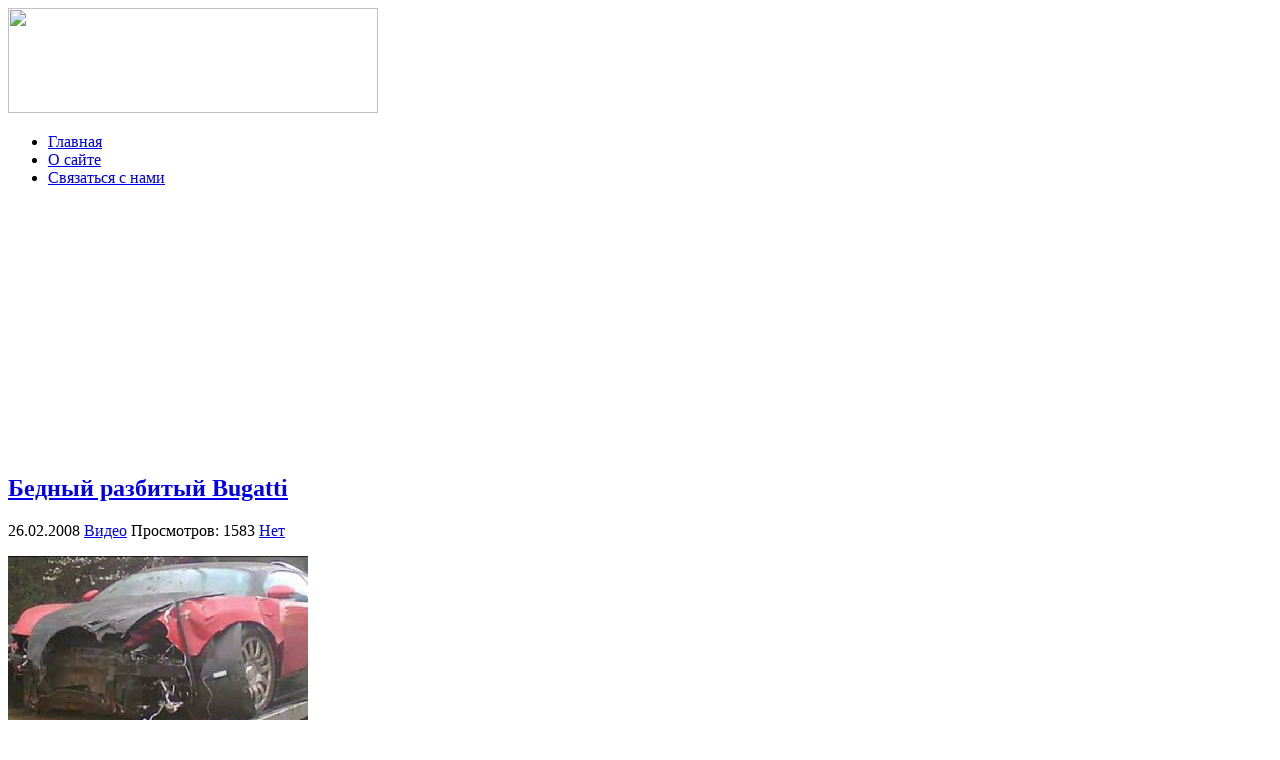

--- FILE ---
content_type: text/html; charset=utf-8
request_url: https://accounts.google.com/o/oauth2/postmessageRelay?parent=https%3A%2F%2Fautozoo.ru&jsh=m%3B%2F_%2Fscs%2Fabc-static%2F_%2Fjs%2Fk%3Dgapi.lb.en.2kN9-TZiXrM.O%2Fd%3D1%2Frs%3DAHpOoo_B4hu0FeWRuWHfxnZ3V0WubwN7Qw%2Fm%3D__features__
body_size: 160
content:
<!DOCTYPE html><html><head><title></title><meta http-equiv="content-type" content="text/html; charset=utf-8"><meta http-equiv="X-UA-Compatible" content="IE=edge"><meta name="viewport" content="width=device-width, initial-scale=1, minimum-scale=1, maximum-scale=1, user-scalable=0"><script src='https://ssl.gstatic.com/accounts/o/2580342461-postmessagerelay.js' nonce="I1xScRwjVwEx_Beg_mXajA"></script></head><body><script type="text/javascript" src="https://apis.google.com/js/rpc:shindig_random.js?onload=init" nonce="I1xScRwjVwEx_Beg_mXajA"></script></body></html>